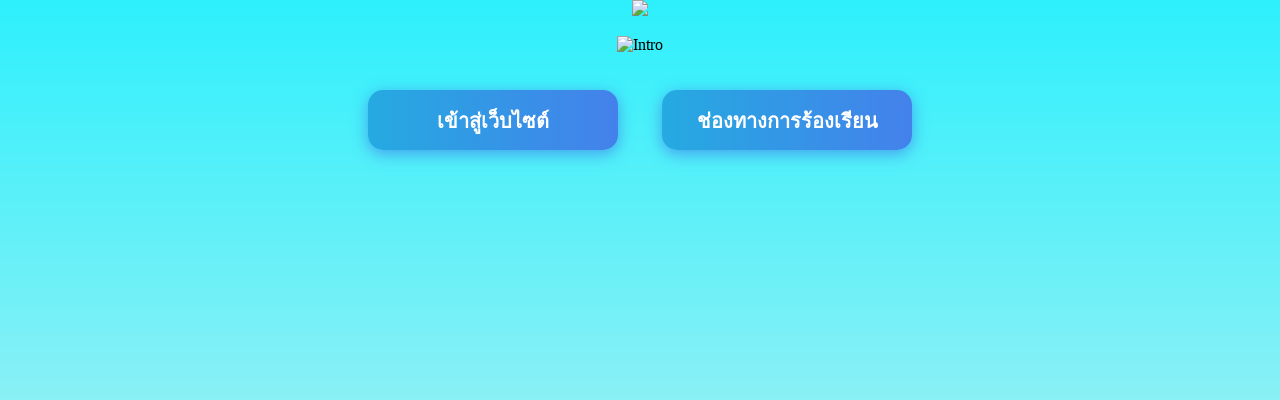

--- FILE ---
content_type: text/html; charset=UTF-8
request_url: https://www.chiangmaiarea1.go.th/2020/oit-o2-data-director/
body_size: 1147
content:
<!DOCTYPE html>
<head>
  <meta charset=UTF-8>
  <meta name=viewport content="width=device-width, initial-scale=1.0, maximum-scale=1.0, user-scalable=no">
  <title>Chiangmaiarea1</title>
  <style>
    body,html{
background: rgb(212,240,240);
background: linear-gradient(0deg, rgba(212,240,240,1) 0%, rgba(45,241,253,1) 100%);
height: 100%;
margin: 0;
  padding: 0;
}
    {text-align:center}
    {background-color:   #FEDC56;}
    figure{display:table;margin:0 auto;}
    img{width:45%;height:auto;}
  </style>
</head>
<center>
<body>
    
    <img src=area1.png >
	<p>
          <img src=no_gift.jpg  alt="Intro">	
    <script defer src="https://static.cloudflareinsights.com/beacon.min.js/vcd15cbe7772f49c399c6a5babf22c1241717689176015" integrity="sha512-ZpsOmlRQV6y907TI0dKBHq9Md29nnaEIPlkf84rnaERnq6zvWvPUqr2ft8M1aS28oN72PdrCzSjY4U6VaAw1EQ==" data-cf-beacon='{"version":"2024.11.0","token":"0dbb2cd10a384a60b488920c2238f822","r":1,"server_timing":{"name":{"cfCacheStatus":true,"cfEdge":true,"cfExtPri":true,"cfL4":true,"cfOrigin":true,"cfSpeedBrain":true},"location_startswith":null}}' crossorigin="anonymous"></script>
</center>
	<style>
	



.buttons {
    margin: 10%;
    text-align: center;
}

.btn-hover {
    width: 200px;
    font-size: 16px;
    font-weight: 600;
    color: #fff;
    cursor: pointer;
    margin: 20px;
    height: 30px;
    text-align:center;
    border: none;
    background-size: 300% 100%;

    border-radius: 50px;
    moz-transition: all .4s ease-in-out;
    -o-transition: all .4s ease-in-out;
    -webkit-transition: all .4s ease-in-out;
    transition: all .4s ease-in-out;
}

.btn-hover:hover {
    background-position: 100% 0;
    moz-transition: all .4s ease-in-out;
    -o-transition: all .4s ease-in-out;
    -webkit-transition: all .4s ease-in-out;
    transition: all .4s ease-in-out;
}

.btn-hover:focus {
    outline: none;
}
.btn-hover.color-9 {
  color: white;
  display: inline-block;
  padding: 15px 25px;
  font-size: 20px;
  cursor: pointer;
  text-align: center;	
  text-decoration: none;
  outline: none;
  background-image: radial-gradient( circle farthest-corner at 10% 20%,  rgba(0,152,155,1) 0.1%, rgba(0,94,120,1) 94.2% );
  border: none;
  border-radius: 15px;
  box-shadow: 0 9px #999;
    background-image: linear-gradient(to right, #25aae1, #4481eb, #04befe, #3f86ed);
    box-shadow: 0 4px 15px 0 rgba(65, 132, 234, 0.75);
}

</style>
</body>
<body>
<center>
<a button href="https://chiangmaiarea1.go.th/2020/" class="btn-hover color-9">เข้าสู่เว็บไซต์</button></a>
<a button href="https://www.chiangmaiarea1.go.th/2020/appeal-complain/" class="btn-hover color-9">ช่องทางการร้องเรียน</button></a>
</center>
</body>
</html>